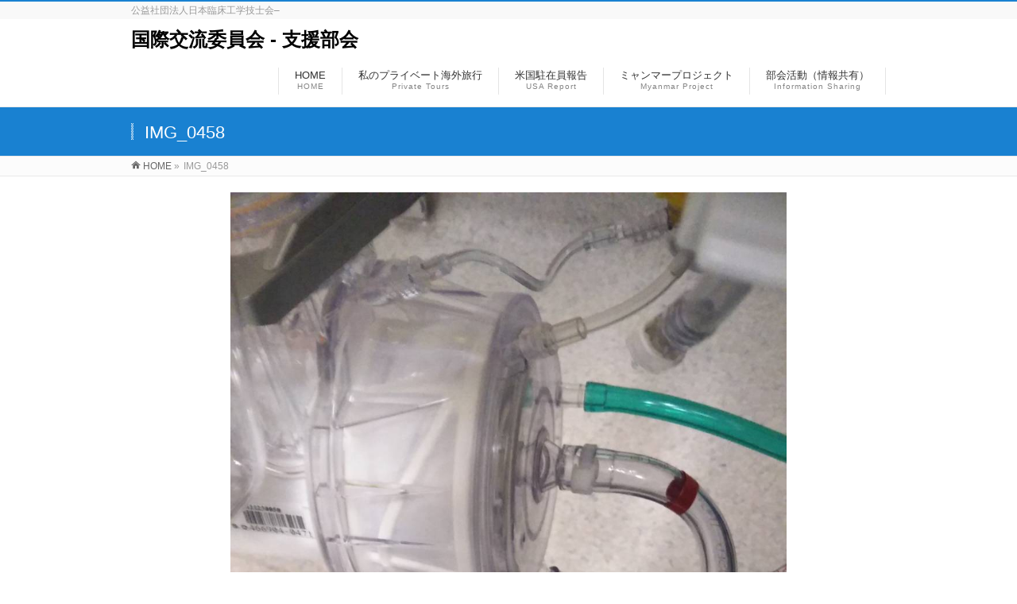

--- FILE ---
content_type: text/css
request_url: https://ja-ces.net/kokusai/shienblog/wp-content/uploads/siteorigin-widgets/sow-button-atom-9c034a12eb50.css?ver=6.9
body_size: 549
content:
@media (max-width: 780px) {
  .so-widget-sow-button-atom-9c034a12eb50 .ow-button-base.ow-button-align-center {
    text-align: center;
  }
  .so-widget-sow-button-atom-9c034a12eb50 .ow-button-base.ow-button-align-center.ow-button-align-justify .sowb-button {
    display: inline-block;
  }
}
.so-widget-sow-button-atom-9c034a12eb50 .ow-button-base .sowb-button {
  -webkit-box-shadow: inset 0 1px 0 rgba(255,255,255,0.2), 0 1px 2px rgba(0,0,0,0.065);
  -moz-box-shadow: inset 0 1px 0 rgba(255,255,255,0.2), 0 1px 2px rgba(0,0,0,0.065);
  box-shadow: inset 0 1px 0 rgba(255,255,255,0.2), 0 1px 2px rgba(0,0,0,0.065);
  -ms-box-sizing: border-box;
  -moz-box-sizing: border-box;
  -webkit-box-sizing: border-box;
  box-sizing: border-box;
  background: #5ebcff;
  background: -webkit-gradient(linear, left bottom, left top, color-stop(0, #2ba7ff), color-stop(1, #5ebcff));
  background: -ms-linear-gradient(bottom, #2ba7ff, #5ebcff);
  background: -moz-linear-gradient(center bottom, #2ba7ff 0%, #5ebcff 100%);
  background: -o-linear-gradient(#5ebcff, #2ba7ff);
  filter: progid:DXImageTransform.Microsoft.gradient(startColorstr='#5ebcff', endColorstr='#2ba7ff', GradientType=0);
  -webkit-border-radius: 0.25;
  -moz-border-radius: 0.25;
  border-radius: 0.25;
  border-color: #1ca0ff #129cff #0296ff #129cff;
  border: 1px solid;
  color: #ffffff !important;
  font-size: 1;
  
  padding-block: 0.5;
  text-shadow: 0 1px 0 rgba(0, 0, 0, 0.05);
  width: 100%;
  max-width: 100%;
  padding-inline: 1;
}
.so-widget-sow-button-atom-9c034a12eb50 .ow-button-base .sowb-button.ow-button-hover:active,
.so-widget-sow-button-atom-9c034a12eb50 .ow-button-base .sowb-button.ow-button-hover:hover {
  background: #68c0ff;
  background: -webkit-gradient(linear, left bottom, left top, color-stop(0, #35abff), color-stop(1, #68c0ff));
  background: -ms-linear-gradient(bottom, #35abff, #68c0ff);
  background: -moz-linear-gradient(center bottom, #35abff 0%, #68c0ff 100%);
  background: -o-linear-gradient(#68c0ff, #35abff);
  filter: progid:DXImageTransform.Microsoft.gradient(startColorstr='#68c0ff', endColorstr='#35abff', GradientType=0);
  border-color: #72c4ff #68c0ff #59baff #68c0ff;
  color: #ffffff !important;
}